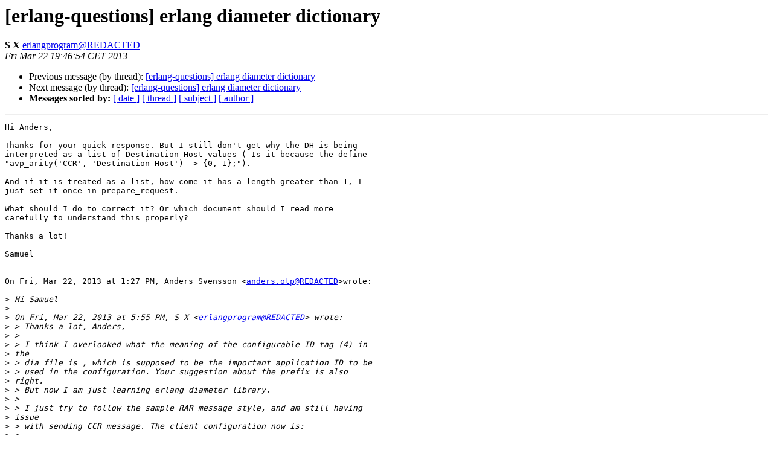

--- FILE ---
content_type: text/html
request_url: https://erlang.org/pipermail/erlang-questions/2013-March/072938.html
body_size: 28403
content:
<!DOCTYPE HTML PUBLIC "-//W3C//DTD HTML 4.01 Transitional//EN">
<HTML>
 <HEAD>
   <TITLE> [erlang-questions] erlang diameter dictionary
   </TITLE>
   <LINK REL="Index" HREF="index.html" >
   <LINK REL="made" HREF="mailto:erlang-questions%40erlang.org?Subject=Re%3A%20%5Berlang-questions%5D%20erlang%20diameter%20dictionary&In-Reply-To=%3CCA%2BFYq7jju72D389yYYZeS7Qwo%3DtDrbHGfwcTm8UAQdZLS_Qqdg%40mail.gmail.com%3E">
   <META NAME="robots" CONTENT="index,nofollow">
   <style type="text/css">
       pre {
           white-space: pre-wrap;       /* css-2.1, curent FF, Opera, Safari */
           }
   </style>
   <META http-equiv="Content-Type" content="text/html; charset=us-ascii">
   <LINK REL="Previous"  HREF="072936.html">
   <LINK REL="Next"  HREF="072942.html">
 </HEAD>
 <BODY BGCOLOR="#ffffff">
   <H1>[erlang-questions] erlang diameter dictionary</H1>
    <B>S X</B> 
    <A HREF="mailto:erlang-questions%40erlang.org?Subject=Re%3A%20%5Berlang-questions%5D%20erlang%20diameter%20dictionary&In-Reply-To=%3CCA%2BFYq7jju72D389yYYZeS7Qwo%3DtDrbHGfwcTm8UAQdZLS_Qqdg%40mail.gmail.com%3E"
       TITLE="[erlang-questions] erlang diameter dictionary">erlangprogram@REDACTED
       </A><BR>
    <I>Fri Mar 22 19:46:54 CET 2013</I>
    <P><UL>
        <LI>Previous message (by thread): <A HREF="072936.html">[erlang-questions] erlang diameter dictionary
</A></li>
        <LI>Next message (by thread): <A HREF="072942.html">[erlang-questions] erlang diameter dictionary
</A></li>
         <LI> <B>Messages sorted by:</B> 
              <a href="date.html#72938">[ date ]</a>
              <a href="thread.html#72938">[ thread ]</a>
              <a href="subject.html#72938">[ subject ]</a>
              <a href="author.html#72938">[ author ]</a>
         </LI>
       </UL>
    <HR>  
<!--beginarticle-->
<PRE>Hi Anders,

Thanks for your quick response. But I still don't get why the DH is being
interpreted as a list of Destination-Host values ( Is it because the define
&quot;avp_arity('CCR', 'Destination-Host') -&gt; {0, 1};&quot;).

And if it is treated as a list, how come it has a length greater than 1, I
just set it once in prepare_request.

What should I do to correct it? Or which document should I read more
carefully to understand this properly?

Thanks a lot!

Samuel


On Fri, Mar 22, 2013 at 1:27 PM, Anders Svensson &lt;<A HREF="http://erlang.org/mailman/listinfo/erlang-questions">anders.otp@REDACTED</A>&gt;wrote:

&gt;<i> Hi Samuel
</I>&gt;<i>
</I>&gt;<i> On Fri, Mar 22, 2013 at 5:55 PM, S X &lt;<A HREF="http://erlang.org/mailman/listinfo/erlang-questions">erlangprogram@REDACTED</A>&gt; wrote:
</I>&gt;<i> &gt; Thanks a lot, Anders,
</I>&gt;<i> &gt;
</I>&gt;<i> &gt; I think I overlooked what the meaning of the configurable ID tag (4) in
</I>&gt;<i> the
</I>&gt;<i> &gt; dia file is , which is supposed to be the important application ID to be
</I>&gt;<i> &gt; used in the configuration. Your suggestion about the prefix is also
</I>&gt;<i> right.
</I>&gt;<i> &gt; But now I am just learning erlang diameter library.
</I>&gt;<i> &gt;
</I>&gt;<i> &gt; I just try to follow the sample RAR message style, and am still having
</I>&gt;<i> issue
</I>&gt;<i> &gt; with sending CCR message. The client configuration now is:
</I>&gt;<i> &gt;
</I>&gt;<i> &gt; -define(SERVICE(Name), [{'Origin-Host', ?L(Name) ++ &quot;.example.com&quot;},
</I>&gt;<i> &gt;                         {'Origin-Realm', &quot;example.com&quot;},
</I>&gt;<i> &gt;                         {'Vendor-Id', 193},
</I>&gt;<i> &gt;                         {'Product-Name', &quot;Client&quot;},
</I>&gt;<i> &gt;                         {'Auth-Application-Id', [?DIAMETER_APP_ID_CCRA]},
</I>&gt;<i> &gt;                         {application, [{alias, ?APP_CCR_ALIAS},
</I>&gt;<i> &gt;                                        {dictionary, ?DIAMETER_DICT_CCRA},
</I>&gt;<i> &gt;                                        {module, client_cb_ccra}]}]).
</I>&gt;<i> &gt;
</I>&gt;<i> &gt; Try to send CCR message:
</I>&gt;<i> &gt;
</I>&gt;<i> &gt; call(Name) -&gt;
</I>&gt;<i> &gt;     SId = diameter:session_id(?L(Name)),
</I>&gt;<i> &gt;     CCR = #diameter_base_rfc4006_cc_CCR{
</I>&gt;<i> &gt;         'Session-Id' = SId,
</I>&gt;<i> &gt;         'Service-Context-Id' = &quot;Test&quot;,
</I>&gt;<i> &gt;         'CC-Request-Type' =
</I>&gt;<i> &gt; ?'DIAMETER_BASE_RFC4006_CC_CC-REQUEST-TYPE_INITIAL_REQUEST',
</I>&gt;<i> &gt;         'CC-Request-Number' = 0,
</I>&gt;<i> &gt;         'Auth-Application-Id' = ?DIAMETER_APP_ID_CCRA,
</I>&gt;<i> &gt;         'User-Name' = &quot;Me&quot;},
</I>&gt;<i> &gt;     diameter:call(Name, ?APP_CCR_ALIAS, CCR, []).
</I>&gt;<i> &gt;
</I>&gt;<i> &gt;
</I>&gt;<i> &gt; In the client callback module:
</I>&gt;<i> &gt;
</I>&gt;<i> &gt; prepare_request(#diameter_packet{msg = Rec}, _, {_, Caps}) -&gt;
</I>&gt;<i> &gt;     #diameter_caps{origin_host = {OH, DH},
</I>&gt;<i> &gt;                    origin_realm = {OR, DR}}
</I>&gt;<i> &gt;         = Caps,
</I>&gt;<i> &gt;
</I>&gt;<i> &gt;     {send, Rec#diameter_base_rfc4006_cc_CCR{'Origin-Host' = OH,
</I>&gt;<i> &gt;                                  'Origin-Realm' = OR,
</I>&gt;<i> &gt;                                  'Destination-Host' = DH,
</I>&gt;<i> &gt;                                  'Destination-Realm' = DR}}.
</I>&gt;<i> &gt;
</I>&gt;<i> &gt; I got the error about AVP property:
</I>&gt;<i> &gt;
</I>&gt;<i> &gt; =ERROR REPORT==== 22-Mar-2013::00:17:31 ===
</I>&gt;<i> &gt;     why: {diameter_codec,encode,
</I>&gt;<i> &gt;              {{repeated_avp_excessive_arity,'Destination-Host',1,
</I>&gt;<i> &gt;                   &quot;server.example.com&quot;,'CCR'},
</I>&gt;<i>
</I>&gt;<i> This is because Destination-Host is optional in CCR and AVP's are
</I>&gt;<i> encoded differently in a message record depending on whether or not
</I>&gt;<i> there can be exactly one occurrence: if so then the field value should
</I>&gt;<i> be the AVP value, if not then a list of AVP values. That is, your CCR
</I>&gt;<i> record should have
</I>&gt;<i>
</I>&gt;<i>    'Destination-Host' = [DH],
</I>&gt;<i>
</I>&gt;<i> in this case.
</I>&gt;<i>
</I>&gt;<i> &gt;               [{diameter_gen_base_rfc4006_cc,encode_avps,2,
</I>&gt;<i> &gt;
</I>&gt;<i>  [{file,&quot;diameter_gen_base_rfc4006_cc.erl&quot;},{line,47}]},
</I>&gt;<i> &gt;
</I>&gt;<i> &gt; {diameter_codec,e,2,[{file,&quot;diameter_codec.erl&quot;},{line,112}]},
</I>&gt;<i> &gt;                {diameter_codec,encode,2,
</I>&gt;<i> &gt;                    [{file,&quot;diameter_codec.erl&quot;},{line,63}]},
</I>&gt;<i> &gt;                {diameter_traffic,encode,3,
</I>&gt;<i> &gt;                    [{file,&quot;diameter_traffic.erl&quot;},{line,1437}]},
</I>&gt;<i> &gt;                {diameter_traffic,send_R,6,
</I>&gt;<i> &gt;                    [{file,&quot;diameter_traffic.erl&quot;},{line,1276}]},
</I>&gt;<i> &gt;                {diameter_traffic,'-send_request/4-fun-0-',4,
</I>&gt;<i> &gt;                    [{file,&quot;diameter_traffic.erl&quot;},{line,1050}]}]}}
</I>&gt;<i> &gt;     who: &lt;0.180.0&gt;
</I>&gt;<i> &gt;     what: {diameter_codec,encode,
</I>&gt;<i> &gt;               [diameter_gen_base_rfc4006_cc,
</I>&gt;<i> &gt;                {diameter_packet,
</I>&gt;<i> &gt;                    {diameter_header,1,undefined,undefined,undefined,
</I>&gt;<i> &gt;
</I>&gt;<i>  1330492780,1330492780,undefined,undefined,undefined,
</I>&gt;<i> &gt;                        undefined},
</I>&gt;<i> &gt;                    undefined,
</I>&gt;<i> &gt;                    {diameter_base_rfc4006_cc_CCR,
</I>&gt;<i> &gt;
</I>&gt;<i> &gt; [&quot;client&quot;,&quot;;&quot;,&quot;1425429748&quot;,&quot;;&quot;,&quot;2&quot;,&quot;;&quot;,&quot;<A HREF="http://erlang.org/mailman/listinfo/erlang-questions">nonode@REDACTED</A>&quot;],
</I>&gt;<i> &gt;                        &quot;client.example.com&quot;,&quot;example.com&quot;,&quot;example.com
</I>&gt;<i> &quot;,4,
</I>&gt;<i> &gt;
</I>&gt;<i> &gt; &quot;Test&quot;,1,0,&quot;server.example.com&quot;,&quot;Me&quot;,[],[],[],[],[],[],
</I>&gt;<i> &gt;                        [],[],[],[],[],[],[],[],[],[],[],[]},
</I>&gt;<i> &gt;                    undefined,[],undefined}]}
</I>&gt;<i> &gt;
</I>&gt;<i> &gt; My understanding is that the client callback prepare_request sets the
</I>&gt;<i> &gt; &quot;Destination-Host&quot; (retrievd via the CER/A done at earilier stage) in the
</I>&gt;<i> &gt; CCR message. So I should set it right. But seems I still misunderstand
</I>&gt;<i> &gt; something. Does the error information &quot;repeated_avp_excessive_arity&quot;
</I>&gt;<i> mean &quot;
</I>&gt;<i> &gt; 0-1 Zero or one instance of the AVP MAY be present in the message. It is
</I>&gt;<i>
</I>&gt;<i> Yes, exactly. In your case your DH is being interpreted as list of
</I>&gt;<i> Destination-Host values, and &quot;excessive arity&quot; is a result of that
</I>&gt;<i> list having length greater than 1.
</I>&gt;<i>
</I>&gt;<i> /Anders, Erlang/OTP
</I>&gt;<i>
</I>&gt;<i>
</I>&gt;<i> &gt; considered an error if there is more than one instance of the AVP&quot;
</I>&gt;<i> according
</I>&gt;<i> &gt; to rfc4006 spec? The erlang error message is not that straightforward,
</I>&gt;<i> &gt; really confusing newbies:).
</I>&gt;<i> &gt;
</I>&gt;<i> &gt; Do you have any hints? (I hope I could provide some  ramp up steps for
</I>&gt;<i> other
</I>&gt;<i> &gt; people to learn with erlang diameter library after making it work^_^)
</I>&gt;<i> &gt;
</I>&gt;<i> &gt; Many thanks,
</I>&gt;<i> &gt;
</I>&gt;<i> &gt; Samuel
</I>&gt;<i> &gt;
</I>&gt;<i> &gt;
</I>&gt;<i> &gt;
</I>&gt;<i> &gt; On Thu, Mar 21, 2013 at 8:59 AM, Anders Svensson &lt;<A HREF="http://erlang.org/mailman/listinfo/erlang-questions">anders.otp@REDACTED</A>&gt;
</I>&gt;<i> &gt; wrote:
</I>&gt;<i> &gt;&gt;
</I>&gt;<i> &gt;&gt; On Thu, Mar 21, 2013 at 2:55 AM, S X &lt;<A HREF="http://erlang.org/mailman/listinfo/erlang-questions">erlangprogram@REDACTED</A>&gt; wrote:
</I>&gt;<i> &gt;&gt; &gt; Hello,
</I>&gt;<i> &gt;&gt; &gt;
</I>&gt;<i> &gt;&gt; &gt; Sorry, I still have some problems with sending CCR/CCA messages.  I
</I>&gt;<i> &gt;&gt; &gt; didn't
</I>&gt;<i> &gt;&gt; &gt; quite get how to configure multiple diameter applications though it
</I>&gt;<i> &gt;&gt; &gt; seems
</I>&gt;<i> &gt;&gt; &gt; clear when I read the diameter protocol.
</I>&gt;<i> &gt;&gt; &gt;
</I>&gt;<i> &gt;&gt; &gt; Based on the sample diameter code, I made the following changes,
</I>&gt;<i> &gt;&gt; &gt; diameter_gen_base_rfc4006_cc is the dictionary generated with
</I>&gt;<i> &gt;&gt; &gt; rfc4006_cc.dia:
</I>&gt;<i> &gt;&gt; &gt; $$$$$$$$$$$$$$$$$$$$$$$$$$$$$$$$ Client
</I>&gt;<i> $$$$$$$$$$$$$$$$$$$$$$$$$$$$$$$$
</I>&gt;<i> &gt;&gt; &gt;
</I>&gt;<i> &gt;&gt; &gt; -define(SVC_NAME,     ?MODULE).
</I>&gt;<i> &gt;&gt; &gt; -define(APP_ALIAS,    ?MODULE).
</I>&gt;<i> &gt;&gt; &gt; -define(CALLBACK_MOD, client_cb).
</I>&gt;<i> &gt;&gt; &gt; -define(DIAMETER_DICT_CCRA, diameter_gen_base_rfc4006_cc).
</I>&gt;<i> &gt;&gt; &gt;
</I>&gt;<i> &gt;&gt; &gt; -define(L, atom_to_list).
</I>&gt;<i> &gt;&gt; &gt;
</I>&gt;<i> &gt;&gt; &gt; -define(SERVICE(Name), [{'Origin-Host', ?L(Name) ++ &quot;.example.com&quot;},
</I>&gt;<i> &gt;&gt; &gt;                         {'Origin-Realm', &quot;example.com&quot;},
</I>&gt;<i> &gt;&gt; &gt;                         {'Vendor-Id', 0},
</I>&gt;<i> &gt;&gt; &gt;                         {'Product-Name', &quot;Client&quot;},
</I>&gt;<i> &gt;&gt; &gt;                         {'Auth-Application-Id',
</I>&gt;<i> &gt;&gt; &gt; [?DIAMETER_APP_ID_COMMON]},
</I>&gt;<i> &gt;&gt; &gt;                         {application, [{alias, ?APP_ALIAS},
</I>&gt;<i> &gt;&gt; &gt;                                        {dictionary,
</I>&gt;<i> &gt;&gt; &gt; ?DIAMETER_DICT_CCRA},
</I>&gt;<i> &gt;&gt; &gt;                                        {module, ?CALLBACK_MOD}]}]).
</I>&gt;<i> &gt;&gt; &gt;
</I>&gt;<i> &gt;&gt; &gt;
</I>&gt;<i> &gt;&gt; &gt;
</I>&gt;<i> &gt;&gt; &gt; $$$$$$$$$$$$$$$$$$$$$$$$$$$$$$$$ Server
</I>&gt;<i> $$$$$$$$$$$$$$$$$$$$$$$$$$$$$$$$
</I>&gt;<i> &gt;&gt; &gt;
</I>&gt;<i> &gt;&gt; &gt; -define(DIAMETER_DICT_CCRA, diameter_gen_base_rfc4006_cc).
</I>&gt;<i> &gt;&gt; &gt;
</I>&gt;<i> &gt;&gt; &gt; init(State) -&gt;
</I>&gt;<i> &gt;&gt; &gt;     SvcName = ?MODULE,
</I>&gt;<i> &gt;&gt; &gt;     SvcOpts = [{'Origin-Host', atom_to_list(SvcName) ++ &quot;.example.com
</I>&gt;<i> &quot;},
</I>&gt;<i> &gt;&gt; &gt;                 {'Origin-Realm', &quot;example.com&quot;},
</I>&gt;<i> &gt;&gt; &gt;                 {'Vendor-Id', 193},
</I>&gt;<i> &gt;&gt; &gt;                 {'Product-Name', &quot;Server&quot;},
</I>&gt;<i> &gt;&gt; &gt;                 {'Auth-Application-Id', [?DIAMETER_APP_ID_COMMON]},
</I>&gt;<i> &gt;&gt; &gt;                 {application, [{alias, ?MODULE},
</I>&gt;<i> &gt;&gt; &gt;                                {dictionary, ?DIAMETER_DICT_CCRA},
</I>&gt;<i> &gt;&gt; &gt;                                {module, server_cb}]}],
</I>&gt;<i> &gt;&gt; &gt;     TransportOpts = [{transport_module, diameter_tcp},
</I>&gt;<i> &gt;&gt; &gt;                         {transport_config, [{reuseaddr, true},
</I>&gt;<i> &gt;&gt; &gt;                         {ip, {127,0,0,1}}, {port, 3868}]}],
</I>&gt;<i> &gt;&gt; &gt;     diameter:start(),
</I>&gt;<i> &gt;&gt; &gt;     diameter:start_service(SvcName, SvcOpts),
</I>&gt;<i> &gt;&gt; &gt;     diameter:add_transport(SvcName, {listen, TransportOpts}),
</I>&gt;<i> &gt;&gt; &gt;     erlang:display(&quot;Set up diameter server completed!&quot;),
</I>&gt;<i> &gt;&gt; &gt;     {ok, State}.
</I>&gt;<i> &gt;&gt; &gt;
</I>&gt;<i> &gt;&gt; &gt;
</I>&gt;<i> &gt;&gt; &gt;
</I>&gt;<i> &gt;&gt; &gt; I changed the callbacks client_cb and server_cb to handle CCR/CCA
</I>&gt;<i> &gt;&gt; &gt; messages.
</I>&gt;<i> &gt;&gt; &gt;
</I>&gt;<i> &gt;&gt; &gt;
</I>&gt;<i> &gt;&gt; &gt; However, I got the following errors &quot;app_not_configured&quot;. It seems the
</I>&gt;<i> &gt;&gt; &gt; configuration for applications is incorrect. How should I configure
</I>&gt;<i> the
</I>&gt;<i> &gt;&gt; &gt; service properly? My understanding is I want to reuse CER/CEA as
</I>&gt;<i> default
</I>&gt;<i> &gt;&gt; &gt; authorization application, but the erlang diameter doesn't explain how
</I>&gt;<i> &gt;&gt; &gt; to do
</I>&gt;<i> &gt;&gt; &gt; it. Or my understanding is incorrect at all.
</I>&gt;<i> &gt;&gt;
</I>&gt;<i> &gt;&gt; The problem is a mismatch between the application and capabilities
</I>&gt;<i> &gt;&gt; configuration in your SvcOpts:  the 'Auth-Application-Id' tuple
</I>&gt;<i> &gt;&gt; specifies the Application Id's that are advertised in the outgoing
</I>&gt;<i> &gt;&gt; CER/CEA (that diameter itself sends) while 'applications' specifies
</I>&gt;<i> &gt;&gt; corresponding dictionary modules. In your case, advertising the common
</I>&gt;<i> &gt;&gt; application (0) during capabilities exchange but backing it up with a
</I>&gt;<i> &gt;&gt; dictionary that implement CC (4) is what causes things to go south.
</I>&gt;<i> &gt;&gt;
</I>&gt;<i> &gt;&gt; What you want is something like this:
</I>&gt;<i> &gt;&gt;
</I>&gt;<i> &gt;&gt;   {'Auth-Application-Id', [0,4]},
</I>&gt;<i> &gt;&gt;   {application, [{alias, cc},
</I>&gt;<i> &gt;&gt;                      {dictionary, diameter_gen_base_rfc4006},
</I>&gt;<i> &gt;&gt;                      {module, [server_cb, cc]}],
</I>&gt;<i> &gt;&gt;   {application, [{alias, base},
</I>&gt;<i> &gt;&gt;                      {dictionary, diameter_gen_base_rfc6733},
</I>&gt;<i> &gt;&gt;                      {module, [server_cb, base]}]}
</I>&gt;<i> &gt;&gt;
</I>&gt;<i> &gt;&gt; That is, advertise both application with the Auth-Application-Id
</I>&gt;<i> &gt;&gt; config and configure corresponding dictionaries with 'application'
</I>&gt;<i> &gt;&gt; config. You might prefer two different callback modules (instead of an
</I>&gt;<i> &gt;&gt; extra argument) but the point is to match your advertised capabilities
</I>&gt;<i> &gt;&gt; with your configured dictionaries.
</I>&gt;<i> &gt;&gt;
</I>&gt;<i> &gt;&gt; On a side note, you shouldn't use a diameter prefix on your own
</I>&gt;<i> &gt;&gt; dictionaries, so as not to collide with something diameter does in the
</I>&gt;<i> &gt;&gt; future.
</I>&gt;<i> &gt;&gt;
</I>&gt;<i> &gt;&gt; /Anders, Erlang/OTP
</I>&gt;<i> &gt;&gt;
</I>&gt;<i> &gt;&gt; &gt;
</I>&gt;<i> &gt;&gt; &gt; =ERROR REPORT==== 20-Mar-2013::21:40:50 ===
</I>&gt;<i> &gt;&gt; &gt; ** Generic server &lt;0.3841.0&gt; terminating
</I>&gt;<i> &gt;&gt; &gt; ** Last message in was {diameter,
</I>&gt;<i> &gt;&gt; &gt;                            {recv,
</I>&gt;<i> &gt;&gt; &gt;
</I>&gt;<i> &gt;&gt; &gt; &lt;&lt;1,0,0,124,128,0,1,1,0,0,0,0,101,222,1,72,
</I>&gt;<i> &gt;&gt; &gt;
</I>&gt;<i> &gt;&gt; &gt; 101,222,1,72,0,0,1,8,64,0,0,26,99,108,105,
</I>&gt;<i> &gt;&gt; &gt;
</I>&gt;<i> &gt;&gt; &gt; 101,110,116,46,101,120,97,109,112,108,101,
</I>&gt;<i> &gt;&gt; &gt;
</I>&gt;<i> &gt;&gt; &gt; 46,99,111,109,0,0,0,0,1,40,64,0,0,19,101,
</I>&gt;<i> &gt;&gt; &gt;
</I>&gt;<i> &gt;&gt; &gt; 120,97,109,112,108,101,46,99,111,109,0,0,0,
</I>&gt;<i> &gt;&gt; &gt;
</I>&gt;<i> &gt;&gt; &gt; 1,1,64,0,0,14,0,1,127,0,0,1,0,0,0,0,1,10,64,
</I>&gt;<i> &gt;&gt; &gt;
</I>&gt;<i> &gt;&gt; &gt; 0,0,12,0,0,0,193,0,0,1,13,0,0,0,14,67,108,
</I>&gt;<i> &gt;&gt; &gt;
</I>&gt;<i> &gt;&gt; &gt; 105,101,110,116,0,0,0,0,1,2,64,0,0,12,0,0,0,
</I>&gt;<i> &gt;&gt; &gt;                                  0&gt;&gt;}}
</I>&gt;<i> &gt;&gt; &gt; ** When Server state == {state,recv_CER,accept,&lt;0.3840.0&gt;,&lt;0.3842.0&gt;,
</I>&gt;<i> &gt;&gt; &gt;                             diameter_gen_base_rfc3588,
</I>&gt;<i> &gt;&gt; &gt;                             {diameter_service,&lt;0.50.0&gt;,
</I>&gt;<i> &gt;&gt; &gt;                                 {diameter_caps,&quot;server.example.com&quot;,
</I>&gt;<i> &gt;&gt; &gt;                                     &quot;example.com&quot;,
</I>&gt;<i> &gt;&gt; &gt;                                     [{127,0,0,1}],
</I>&gt;<i> &gt;&gt; &gt;                                     193,&quot;Server&quot;,[],[],
</I>&gt;<i> &gt;&gt; &gt;                                     [0],
</I>&gt;<i> &gt;&gt; &gt;                                     [],[],[],[],[]},
</I>&gt;<i> &gt;&gt; &gt;                                 [{diameter_app,server,
</I>&gt;<i> &gt;&gt; &gt;                                      diameter_gen_base_rfc4006_cc,
</I>&gt;<i> &gt;&gt; &gt;                                      [server_cb],
</I>&gt;<i> &gt;&gt; &gt;                                      server,4,false,
</I>&gt;<i> &gt;&gt; &gt;                                      [{answer_errors,report},
</I>&gt;<i> &gt;&gt; &gt;
</I>&gt;<i> {request_errors,answer_3xxx}]}]},
</I>&gt;<i> &gt;&gt; &gt;                             false,exit}
</I>&gt;<i> &gt;&gt; &gt; ** Reason for termination ==
</I>&gt;<i> &gt;&gt; &gt; ** {{badmatch,{error,{app_not_configured,0}}},
</I>&gt;<i> &gt;&gt; &gt;     [{diameter_peer_fsm,recv_CER,2,
</I>&gt;<i> &gt;&gt; &gt;
</I>&gt;<i> &gt;&gt; &gt; [{file,&quot;src/diameter_peer_fsm.erl&quot;},{line,849}]},
</I>&gt;<i> &gt;&gt; &gt;      {diameter_peer_fsm,build_answer,3,
</I>&gt;<i> &gt;&gt; &gt;
</I>&gt;<i> &gt;&gt; &gt; [{file,&quot;src/diameter_peer_fsm.erl&quot;},{line,680}]},
</I>&gt;<i> &gt;&gt; &gt;      {diameter_peer_fsm,send_answer,3,
</I>&gt;<i> &gt;&gt; &gt;
</I>&gt;<i> &gt;&gt; &gt; [{file,&quot;src/diameter_peer_fsm.erl&quot;},{line,647}]},
</I>&gt;<i> &gt;&gt; &gt;      {diameter_peer_fsm,handle_info,2,
</I>&gt;<i> &gt;&gt; &gt;
</I>&gt;<i> &gt;&gt; &gt; [{file,&quot;src/diameter_peer_fsm.erl&quot;},{line,292}]},
</I>&gt;<i> &gt;&gt; &gt;      {gen_server,handle_msg,5,[{file,&quot;gen_server.erl&quot;},{line,607}]},
</I>&gt;<i> &gt;&gt; &gt;      {proc_lib,init_p_do_apply,3,[{file,&quot;proc_lib.erl&quot;},{line,239}]}]}
</I>&gt;<i> &gt;&gt; &gt;
</I>&gt;<i> &gt;&gt; &gt;
</I>&gt;<i> &gt;&gt; &gt; Could you give me some hints on this issue? The erlang debugger is not
</I>&gt;<i> &gt;&gt; &gt; easy
</I>&gt;<i> &gt;&gt; &gt; to use and call stack information is hard to read (when I show the
</I>&gt;<i> trace
</I>&gt;<i> &gt;&gt; &gt; window, all the buttons for step/next/continue become invisible). The
</I>&gt;<i> &gt;&gt; &gt; diameter guidance explains the concept but no clear steps about
</I>&gt;<i> &gt;&gt; &gt; configuration.
</I>&gt;<i> &gt;&gt; &gt;
</I>&gt;<i> &gt;&gt; &gt;
</I>&gt;<i> &gt;&gt; &gt; Many thanks!
</I>&gt;<i> &gt;&gt; &gt;
</I>&gt;<i> &gt;&gt; &gt; Samuel
</I>&gt;<i> &gt;&gt; &gt;
</I>&gt;<i> &gt;&gt; &gt;
</I>&gt;<i> &gt;&gt; &gt;
</I>&gt;<i> &gt;&gt; &gt; On Tue, Mar 12, 2013 at 12:10 PM, S X &lt;<A HREF="http://erlang.org/mailman/listinfo/erlang-questions">erlangprogram@REDACTED</A>&gt;
</I>&gt;<i> wrote:
</I>&gt;<i> &gt;&gt; &gt;&gt;
</I>&gt;<i> &gt;&gt; &gt;&gt; Hello, Anders &amp; Andre,
</I>&gt;<i> &gt;&gt; &gt;&gt;
</I>&gt;<i> &gt;&gt; &gt;&gt; Thanks a lot for your quick responses and suggestions, which help me
</I>&gt;<i> &gt;&gt; &gt;&gt; start
</I>&gt;<i> &gt;&gt; &gt;&gt; to exploring Erlang world ^_^
</I>&gt;<i> &gt;&gt; &gt;&gt;
</I>&gt;<i> &gt;&gt; &gt;&gt; I was able to generate based on the file rfc4006_cc.dia under the
</I>&gt;<i> &gt;&gt; &gt;&gt; diameter/examples/dict folders. And understand a bit why and how
</I>&gt;<i> Erlang
</I>&gt;<i> &gt;&gt; &gt;&gt; diameter protocol dictionaries are organized and maintained.
</I>&gt;<i> &gt;&gt; &gt;&gt;
</I>&gt;<i> &gt;&gt; &gt;&gt; Many thanks and talk to you later!
</I>&gt;<i> &gt;&gt; &gt;&gt;
</I>&gt;<i> &gt;&gt; &gt;&gt; Samuel
</I>&gt;<i> &gt;&gt; &gt;&gt;
</I>&gt;<i> &gt;&gt; &gt;&gt;
</I>&gt;<i> &gt;&gt; &gt;&gt; On Tue, Mar 12, 2013 at 7:44 AM, Anders Svensson &lt;
</I>&gt;<i> <A HREF="http://erlang.org/mailman/listinfo/erlang-questions">anders.otp@REDACTED</A>&gt;
</I>&gt;<i> &gt;&gt; &gt;&gt; wrote:
</I>&gt;<i> &gt;&gt; &gt;&gt;&gt;
</I>&gt;<i> &gt;&gt; &gt;&gt;&gt; Btw, there's an RFC 4006 dictionary (and a few more) under
</I>&gt;<i> &gt;&gt; &gt;&gt;&gt; diameter/examples/dict in the repo.
</I>&gt;<i> &gt;&gt; &gt;&gt;&gt;
</I>&gt;<i> &gt;&gt; &gt;&gt;&gt; /Anders, Erlang/OTP
</I>&gt;<i> &gt;&gt; &gt;&gt;&gt;
</I>&gt;<i> &gt;&gt; &gt;&gt;&gt; On Tue, Mar 12, 2013 at 10:32 AM, Andr&#233; Graf &lt;<A HREF="http://erlang.org/mailman/listinfo/erlang-questions">andre.graf@REDACTED</A>&gt;
</I>&gt;<i> &gt;&gt; &gt;&gt;&gt; wrote:
</I>&gt;<i> &gt;&gt; &gt;&gt;&gt; &gt; Hello S(?)
</I>&gt;<i> &gt;&gt; &gt;&gt;&gt; &gt;
</I>&gt;<i> &gt;&gt; &gt;&gt;&gt; &gt; You have to come up with your own .dia file if the message types
</I>&gt;<i> are
</I>&gt;<i> &gt;&gt; &gt;&gt;&gt; &gt; not covered in the .dia files provided by Erlang. Your own .dia
</I>&gt;<i> file
</I>&gt;<i> &gt;&gt; &gt;&gt;&gt; &gt; will typically include the  '@inherits diameter_gen_base_rfc3588'
</I>&gt;<i> &gt;&gt; &gt;&gt;&gt; &gt; clause which imports the basic avp's from rfc3588. You then have
</I>&gt;<i> to
</I>&gt;<i> &gt;&gt; &gt;&gt;&gt; &gt; provide the missing avp's for your CCR/CCA message types, and also
</I>&gt;<i> &gt;&gt; &gt;&gt;&gt; &gt; define these messages. Thanks to the format of a .dia file it is
</I>&gt;<i> &gt;&gt; &gt;&gt;&gt; &gt; pretty much copy-pasting from the rfc4006. Once your .dia file is
</I>&gt;<i> &gt;&gt; &gt;&gt;&gt; &gt; ready, you use diameterc to generate the .erl and .hrl file.
</I>&gt;<i> &gt;&gt; &gt;&gt;&gt; &gt;
</I>&gt;<i> &gt;&gt; &gt;&gt;&gt; &gt; Hope that helped!
</I>&gt;<i> &gt;&gt; &gt;&gt;&gt; &gt;
</I>&gt;<i> &gt;&gt; &gt;&gt;&gt; &gt; BR/Andr&#233;
</I>&gt;<i> &gt;&gt; &gt;&gt;&gt; &gt;
</I>&gt;<i> &gt;&gt; &gt;&gt;&gt; &gt;
</I>&gt;<i> &gt;&gt; &gt;&gt;&gt; &gt;
</I>&gt;<i> &gt;&gt; &gt;&gt;&gt; &gt; On 12 March 2013 04:58, S X &lt;<A HREF="http://erlang.org/mailman/listinfo/erlang-questions">erlangprogram@REDACTED</A>&gt; wrote:
</I>&gt;<i> &gt;&gt; &gt;&gt;&gt; &gt;&gt; Hello,
</I>&gt;<i> &gt;&gt; &gt;&gt;&gt; &gt;&gt;
</I>&gt;<i> &gt;&gt; &gt;&gt;&gt; &gt;&gt; I am new to Erlang and Diameter protocol. Wish someone could
</I>&gt;<i> &gt;&gt; &gt;&gt;&gt; &gt;&gt; provide
</I>&gt;<i> &gt;&gt; &gt;&gt;&gt; &gt;&gt; some
</I>&gt;<i> &gt;&gt; &gt;&gt;&gt; &gt;&gt; suggestions on how to utilize the diameter library properly in
</I>&gt;<i> &gt;&gt; &gt;&gt;&gt; &gt;&gt; Erlang.
</I>&gt;<i> &gt;&gt; &gt;&gt;&gt; &gt;&gt;
</I>&gt;<i> &gt;&gt; &gt;&gt;&gt; &gt;&gt; For example, I want to send/receive some Gx messages, like CCR
</I>&gt;<i> &gt;&gt; &gt;&gt;&gt; &gt;&gt; (Credit
</I>&gt;<i> &gt;&gt; &gt;&gt;&gt; &gt;&gt; Control Request), CCA(Credit Control Answer messages. But I
</I>&gt;<i> notice
</I>&gt;<i> &gt;&gt; &gt;&gt;&gt; &gt;&gt; that
</I>&gt;<i> &gt;&gt; &gt;&gt;&gt; &gt;&gt; there are some predefined messages in erlang diameter library. As
</I>&gt;<i> &gt;&gt; &gt;&gt;&gt; &gt;&gt; my
</I>&gt;<i> &gt;&gt; &gt;&gt;&gt; &gt;&gt; understanding, should use the utility diameterc to generate
</I>&gt;<i> erlang
</I>&gt;<i> &gt;&gt; &gt;&gt;&gt; &gt;&gt; header/source files based on dia files. There are few dia files
</I>&gt;<i> &gt;&gt; &gt;&gt;&gt; &gt;&gt; under
</I>&gt;<i> &gt;&gt; &gt;&gt;&gt; &gt;&gt; otp/lib/diameter/src/dict folder, like acct_rfc6733.dia,
</I>&gt;<i> &gt;&gt; &gt;&gt;&gt; &gt;&gt; base_rfc3588.dia,
</I>&gt;<i> &gt;&gt; &gt;&gt;&gt; &gt;&gt; relay.dia, base_accounting.dia,  base_rfc6733.dia. Those files
</I>&gt;<i> &gt;&gt; &gt;&gt;&gt; &gt;&gt; don't
</I>&gt;<i> &gt;&gt; &gt;&gt;&gt; &gt;&gt; have
</I>&gt;<i> &gt;&gt; &gt;&gt;&gt; &gt;&gt; the definitions for Gx.
</I>&gt;<i> &gt;&gt; &gt;&gt;&gt; &gt;&gt;
</I>&gt;<i> &gt;&gt; &gt;&gt;&gt; &gt;&gt; How should I generate or where can I obtain dia files which have
</I>&gt;<i> &gt;&gt; &gt;&gt;&gt; &gt;&gt; support for
</I>&gt;<i> &gt;&gt; &gt;&gt;&gt; &gt;&gt; CCR/CCA message format? Are the dia files proprietary or
</I>&gt;<i> &gt;&gt; &gt;&gt;&gt; &gt;&gt; manufacturer
</I>&gt;<i> &gt;&gt; &gt;&gt;&gt; &gt;&gt; specific? Can I generate with the 3GPP spec? What are the proper
</I>&gt;<i> &gt;&gt; &gt;&gt;&gt; &gt;&gt; steps?
</I>&gt;<i> &gt;&gt; &gt;&gt;&gt; &gt;&gt;
</I>&gt;<i> &gt;&gt; &gt;&gt;&gt; &gt;&gt; Thanks a lot!
</I>&gt;<i> &gt;&gt; &gt;&gt;&gt; &gt;&gt;
</I>&gt;<i> &gt;&gt; &gt;&gt;&gt; &gt;&gt; S
</I>&gt;<i> &gt;&gt; &gt;&gt;&gt; &gt;&gt;
</I>&gt;<i> &gt;&gt; &gt;&gt;&gt; &gt;&gt;
</I>&gt;<i> &gt;&gt; &gt;&gt;&gt; &gt;&gt; _______________________________________________
</I>&gt;<i> &gt;&gt; &gt;&gt;&gt; &gt;&gt; erlang-questions mailing list
</I>&gt;<i> &gt;&gt; &gt;&gt;&gt; &gt;&gt; <A HREF="http://erlang.org/mailman/listinfo/erlang-questions">erlang-questions@REDACTED</A>
</I>&gt;<i> &gt;&gt; &gt;&gt;&gt; &gt;&gt; <A HREF="http://erlang.org/mailman/listinfo/erlang-questions">http://erlang.org/mailman/listinfo/erlang-questions</A>
</I>&gt;<i> &gt;&gt; &gt;&gt;&gt; &gt;&gt;
</I>&gt;<i> &gt;&gt; &gt;&gt;&gt; &gt; _______________________________________________
</I>&gt;<i> &gt;&gt; &gt;&gt;&gt; &gt; erlang-questions mailing list
</I>&gt;<i> &gt;&gt; &gt;&gt;&gt; &gt; <A HREF="http://erlang.org/mailman/listinfo/erlang-questions">erlang-questions@REDACTED</A>
</I>&gt;<i> &gt;&gt; &gt;&gt;&gt; &gt; <A HREF="http://erlang.org/mailman/listinfo/erlang-questions">http://erlang.org/mailman/listinfo/erlang-questions</A>
</I>&gt;<i> &gt;&gt; &gt;&gt;
</I>&gt;<i> &gt;&gt; &gt;&gt;
</I>&gt;<i> &gt;&gt; &gt;
</I>&gt;<i> &gt;
</I>&gt;<i> &gt;
</I>&gt;<i>
</I>-------------- next part --------------
An HTML attachment was scrubbed...
URL: &lt;<A HREF="http://erlang.org/pipermail/erlang-questions/attachments/20130322/db3e6a90/attachment.htm">http://erlang.org/pipermail/erlang-questions/attachments/20130322/db3e6a90/attachment.htm</A>&gt;
</PRE>

<!--endarticle-->
    <HR>
    <P><UL>
        <!--threads-->
	<LI>Previous message (by thread): <A HREF="072936.html">[erlang-questions] erlang diameter dictionary
</A></li>
	<LI>Next message (by thread): <A HREF="072942.html">[erlang-questions] erlang diameter dictionary
</A></li>
         <LI> <B>Messages sorted by:</B> 
              <a href="date.html#72938">[ date ]</a>
              <a href="thread.html#72938">[ thread ]</a>
              <a href="subject.html#72938">[ subject ]</a>
              <a href="author.html#72938">[ author ]</a>
         </LI>
       </UL>

<hr>
<a href="http://erlang.org/mailman/listinfo/erlang-questions">More information about the erlang-questions
mailing list</a><br>
</body></html>
